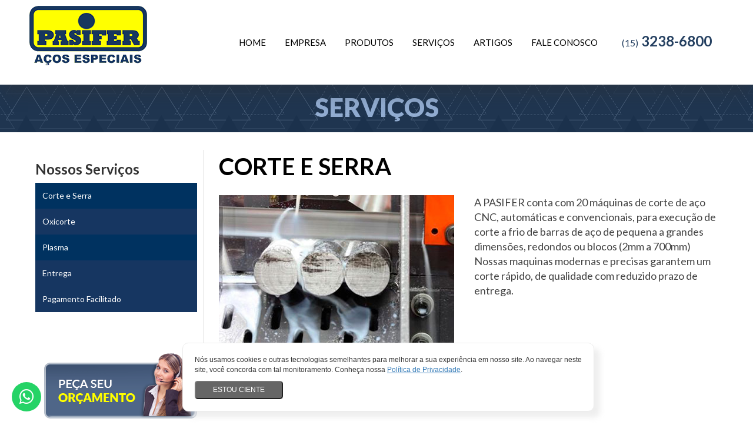

--- FILE ---
content_type: text/html
request_url: https://pasifer.com.br/servicos/corte-e-serra.php
body_size: 38573
content:
<!DOCTYPE html>
<html>

<head>
  <meta charset="utf-8">
  <meta http-equiv="X-UA-Compatible" content="IE=edge">
  <meta name="viewport" content="width=device-width, initial-scale=1, maximum-scale=1" />
  <title>Serviços de Corte e Serra - Sorocaba / SP</title>
  <meta name="description"
    content="Pasifer Sorocaba Revenda de Ferro e Aço. Serviços de Corte e Serra. Corte de chapas redondas, anéis, quadradas e retangulares nas mais diversas espessuras. Entrega em todo Brasil.">

  

  <link rel="apple-touch-icon" sizes="57x57" href="img/favicon/apple-touch-icon-57x57.png">
  <link rel="apple-touch-icon" sizes="60x60" href="img/favicon/apple-touch-icon-60x60.png">
  <link rel="apple-touch-icon" sizes="72x72" href="img/favicon/apple-touch-icon-72x72.png">
  <link rel="apple-touch-icon" sizes="76x76" href="img/favicon/apple-touch-icon-76x76.png">
  <link rel="apple-touch-icon" sizes="114x114" href="img/favicon/apple-touch-icon-114x114.png">
  <link rel="apple-touch-icon" sizes="120x120" href="img/favicon/apple-touch-icon-120x120.png">
  <link rel="apple-touch-icon" sizes="144x144" href="img/favicon/apple-touch-icon-144x144.png">
  <link rel="apple-touch-icon" sizes="152x152" href="img/favicon/apple-touch-icon-152x152.png">
  <link rel="apple-touch-icon" sizes="180x180" href="img/favicon/apple-touch-icon-180x180.png">
  <link rel="icon" type="image/png" href="img/favicon/favicon-32x32.png" sizes="32x32">
  <link rel="icon" type="image/png" href="img/favicon/favicon-194x194.png" sizes="194x194">
  <link rel="icon" type="image/png" href="img/favicon/favicon-96x96.png" sizes="96x96">
  <link rel="icon" type="image/png" href="img/favicon/android-chrome-192x192.png" sizes="192x192">
  <link rel="icon" type="image/png" href="img/favicon/favicon-16x16.png" sizes="16x16">
  <link rel="manifest" href="img/favicon/manifest.json">
  <link rel="mask-icon" href="img/favicon/safari-pinned-tab.svg" color="#ffff00">
  <link rel="shortcut icon" href="img/favicon/favicon.ico">
  <meta name="msapplication-TileColor" content="#da532c">
  <meta name="msapplication-TileImage" content="img/favicon/mstile-144x144.png">
  <meta name="msapplication-config" content="img/favicon/browserconfig.xml">
  <meta name="theme-color" content="#254061">

  
<link rel="stylesheet" href="../css/bootstrap.min.css">
<link rel="stylesheet" href="../css/style.css">
<link rel="stylesheet" href="../css/slider-pro.css">
<script src="https://kit.fontawesome.com/6cb7c81b3e.js"></script>

<link rel="stylesheet" href="../assets/owl.carousel.css" />
<!-- Global site tag (gtag.js) - Google Analytics -->
<script async src="https://www.googletagmanager.com/gtag/js?id=G-16395SZP5S"></script>
<script>
  window.dataLayer = window.dataLayer || [];
  function gtag(){dataLayer.push(arguments);}
  gtag('js', new Date());

  gtag('config', 'G-16395SZP5S');
</script>

<!-- Global site tag (gtag.js) - Google Ads: 744943501 -->
<script async src="https://www.googletagmanager.com/gtag/js?id=AW-744943501"></script>
<script>
  window.dataLayer = window.dataLayer || [];
  function gtag(){dataLayer.push(arguments);}
  gtag('js', new Date());

  gtag('config', 'AW-744943501');
</script>

<!-- Event snippet for Contato WhatsApp conversion page
In your html page, add the snippet and call gtag_report_conversion when someone clicks on the chosen link or button. -->
<script>
function gtag_report_conversion(url) {
  var callback = function () {
    if (typeof(url) != 'undefined') {
      window.location = url;
    }
  };
  gtag('event', 'conversion', {
      'send_to': 'AW-744943501/m_FUCIK4u50BEI3fm-MC',
      'event_callback': callback
  });
  return false;
}
</script>

<!-- GOOGLE TRANSLATE -->

<style>
  .navbar > .container {
    position: relative; 
    padding: 30px 20px 20px;
  }

  #google_translate_element {
    position: absolute;
    bottom: -10px;
    right: 20px;
    z-index: 10;
  }

  #google_translate_element a {
    text-decoration: none;
  }

  @media (min-width: 768px) {
    .navbar > .container {
      position: relative; 
      padding: 10px 0;
    }

    #google_translate_element {
      right: 0;
      bottom: 16px;
    }
  }
</style>

<script type="text/javascript">
  function googleTranslateElementInit() {
    new google.translate.TranslateElement(
      {
        pageLanguage: 'pt-br',
        multilanguagePage: true,
        includedLanguages: 'en,es',
        layout: google.translate.TranslateElement.InlineLayout.SIMPLE
      }, 
      'google_translate_element'
    );
  }
</script>

<script type="text/javascript" src="//translate.google.com/translate_a/element.js?cb=googleTranslateElementInit"></script>

<!-- /GOOGLE TRANSLATE -->


<style>
.LGPDModal{z-index:99999;width:100vw;height:100vh;padding:15px 0;background-color:#0008;font-family:'Arial';display:none;position:fixed}.LGPDBody{padding:20px;background-color:#FFF;color:#000;border-radius:15px;overflow:auto;height:60vh;width:90%;margin:auto}.LGPDFooter{width:90%;margin:auto;text-align:center;padding:10px 0}.LGPDFooter button{background-color:darkred;color:#FFF;font-weight:700;font-size:1rem;border:none;padding:10px;text-transform:uppercase;cursor:pointer}.popupLGPD{position:fixed;font-size:12px;z-index:9999;left:0;bottom:0;max-width:700px;left:calc(50% - 350px);background-color:#FFF;border-radius:10px;padding:20px;margin:20px;-webkit-box-shadow:10px 10px 10px 0 rgba(227,227,227,.61);-moz-box-shadow:10px 10px 10px 0 rgba(227,227,227,.61);box-shadow:10px 10px 10px 0 rgba(227,227,227,.61);border:1px solid #ececec;font-family:'Arial'}.popupLGPD a{text-decoration:underline!important}.popupLGPD button{display:block;width:150px;text-align:center;background-color:#666;color:#FFF;padding:5px;margin-top:10px;border-radius:5px;text-transform:uppercase}
@media(max-width: 991px) {
    .popupLGPD { width: 90%; left: 0}
}
</style>

<script>

function LGPDExibeModal() {
        document.getElementById('LGPDModal').style.display = "block";
    }

    function LGPDEscondeModal() {
        document.getElementById('LGPDModal').style.display = "none";
    }

    function LGPDsetCookie(name, value, duration) {
        var duration = duration + " GMT";
        var cookie = name + "=" + escape(value) + "; duration=" + duration;
        document.cookie = cookie;
    }

    function LGPDgetCookie(name) {
        var cookies = document.cookie;
        var prefix = name + "=";
        var begin = cookies.indexOf("; " + prefix);
    
        if (begin == -1) {
    
            begin = cookies.indexOf(prefix);
            
            if (begin != 0) {
                return null;
            }
    
        } else {
            begin += 2;
        }
    
        var end = cookies.indexOf(";", begin);
        
        if (end == -1) {
            end = cookies.length;                        
        }
    
        return unescape(cookies.substring(begin + prefix.length, end));
    }

    function LGPDdeleteCookie(name) {
       if (getCookie(name)) {
              document.cookie = name + "=" + "; expires=Thu, 01-Jan-70 00:00:01 GMT";
       }
    }

    function LGPDAceitaTermos() {
        LGPDsetCookie('PASIFERCOMER', 'PASIFERCOMER', 'Fri, 24-Apr-26 00:00:01');
        document.getElementById('popupLGPD').style.display = "none";
    }

    function LGPDExibePopUp() {
        document.write('<div class="popupLGPD" id="popupLGPD">Nós usamos cookies e outras tecnologias semelhantes para melhorar a sua experiência em nosso site. Ao navegar neste site, você concorda com tal monitoramento. Conheça nossa <a href="javascript:void(0)" onclick="LGPDExibeModal()">Política de Privacidade</a>.<br><button onclick="LGPDAceitaTermos()">Estou ciente</button></div>');
    }

</script>
<div class="LGPDModal" id="LGPDModal"><div class="LGPDBody">
<h1>POLÍTICA DE PRIVACIDADE</h1>

<p>Este site é mantido e operado por <b>PASIFER COMERCIO DE FERRO E AÇO LTDA-EPP</b>
</p>

<p>Nós coletamos e utilizamos alguns dados pessoais que pertencem àqueles que utilizam nosso site. Ao fazê-lo, agimos na qualidade de controlador desses dados e estamos sujeitos às disposições da Lei Federal n. 13.709/2018 (Lei Geral de Proteção de Dados Pessoais - LGPD).</p>

<p>Nós cuidamos da proteção de seus dados pessoais e, por isso, disponibilizamos esta política de privacidade, que contém informações importantes sobre:<br>
- Quem deve utilizar nosso site	 <br>
- Quais dados coletamos e o que fazemos com eles;	 <br>
- Seus direitos em relação aos seus dados pessoais; e	 <br>
- Como entrar em contato conosco.</p>


<p><b>1. Dados que coletamos e motivos da coleta</b><br>
Nosso site coleta e utiliza alguns dados pessoais de nossos usuários, de acordo com o disposto nesta seção.<br>
<br>
<b><i>1.1. Dados pessoais fornecidos expressamente pelo usuário</i></b><br>
Nós coletamos os seguintes dados pessoais que nossos usuários nos fornecem expressamente ao utilizar nosso site:<br>
Nome<br>E-mail<br>Telefone<br>Empresa<br><br>
A coleta destes dados ocorre nos seguintes momentos:<br>
Solicitação de Contato<br>Solicitação de Orçamentos<br><br>
Os dados fornecidos por nossos usuários são coletados com as seguintes finalidades:<br>
Para retornar o contato ao usuário que solicitou, seja para orçamento, duvidas ou suporte<br>
<br>
<b><i>1.2. Dados pessoais obtidos de outras formas</i></b><br>
Nós coletamos os seguintes dados pessoais de nossos usuários:<br>
Dados de localização, navegador, dispositivo de acesso, sistema operacional, faixa etária, sexo, através do Google Analytics e Google Ads<br><br>
A coleta destes dados ocorre nos seguintes momentos:<br>
Ao acessar o site e navegar nas páginas<br><br>
Estes dados são coletados com as seguintes finalidades:<br>
Melhorar a experiência do usuário ao navegar em nosso site<br>
<br>
<b><i>1.3. Dados sensíveis</i></b><br>
Não serão coletados dados sensíveis de nossos usuários, assim entendidos aqueles definidos nos arts. 11 e seguintes da Lei de Proteção de Dados Pessoais. Assim, não haverá coleta de dados sobre origem racial ou étnica, convicção religiosa, opinião política, filiação a sindicato ou a organização de caráter religioso, filosófico ou político, dado referente à saúde ou à vida sexual, dado genético ou biométrico, quando vinculado a uma pessoa natural.<br>
<br>
<b><i>1.4. Cookies</i></b><br>
Cookies são pequenos arquivos de texto baixados automaticamente em seu dispositivo quando você acessa e navega por um site. Eles servem, basicamente, para seja possível identificar dispositivos, atividades e preferências de usuários.<br>
Os cookies não permitem que qualquer arquivo ou informação sejam extraídos do disco rígido do usuário, não sendo possível, ainda, que, por meio deles, se tenha acesso a informações pessoais que não tenham partido do usuário ou da forma como utiliza os recursos do site.<br>
<br>
<i>a. Cookies de terceiros</i><br>
Alguns de nossos parceiros podem configurar cookies nos dispositivos dos usuários que acessam nosso site.<br>
Estes cookies, em geral, visam possibilitar que nossos parceiros possam oferecer seu conteúdo e seus serviços ao usuário que acessa nosso site de forma personalizada, por meio da obtenção de dados de navegação extraídos a partir de sua interação com o site.<br>
O usuário poderá obter mais informações sobre os cookies de terceiro e sobre a forma como os dados obtidos a partir dele são tratados, além de ter acesso à descrição dos cookies utilizados e de suas características, acessando o seguinte link:<br>
https://developers.google.com/analytics/devguides/collection/analyticsjs/cookie-usage?hl=pt-br<br>
As entidades encarregadas da coleta dos cookies poderão ceder as informações obtidas a terceiros.<br>
<br>
<i>b. Gestão de cookies</i><br>
O usuário poderá se opor ao registro de cookies pelo site, bastando que desative esta opção no seu próprio navegador. Mais informações sobre como fazer isso em alguns dos principais navegadores utilizados hoje podem ser acessadas a partir dos seguintes links:<br>
Internet Explorer:<br>
<a href="https://support.microsoft.com/pt-br/help/17442/windows-internet-explorer-delete-manage-cookies" target="_blank">https://support.microsoft.com/pt-br/help/17442/windows-internet-explorer-delete-manage-cookies</a><br>
Safari:	 <br>
<a href="https://support.apple.com/pt-br/guide/safari/sfri11471/mac" target="_blank">https://support.apple.com/pt-br/guide/safari/sfri11471/mac</a><br>
Google Chrome:	 <br>
<a href="https://support.google.com/chrome/answer/95647?hl=pt-BR&hlrm=pt" target="_blank">https://support.google.com/chrome/answer/95647?hl=pt-BR&hlrm=pt</a><br>
Mozila Firefox:	 <br>
<a href="https://support.mozilla.org/pt-BR/kb/ative-e-desative-os-cookies-que-os-sites-usam" target="_blank">https://support.mozilla.org/pt-BR/kb/ative-e-desative-os-cookies-que-os-sites-usam</a><br>
Opera:	 <br>
<a href="https://www.opera.com/help/tutorials/security/privacy/" target="_blank">https://www.opera.com/help/tutorials/security/privacy/</a><br>
A desativação dos cookies, no entanto, pode afetar a disponibilidade de algumas ferramentas e funcionalidades do site, comprometendo seu correto e esperado funcionamento. Outra consequência possível é remoção das preferências do usuário que eventualmente tiverem sido salvas, prejudicando sua experiência.<br>
<br>
<b><i>1.5. Coleta de dados não previstos expressamente</i></b><br>
Eventualmente, outros tipos de dados não previstos expressamente nesta Política de Privacidade poderão ser coletados, desde que sejam fornecidos com o consentimento do usuário, ou, ainda, que a coleta seja permitida com fundamento em outra base legal prevista em lei.<br>
Em qualquer caso, a coleta de dados e as atividades de tratamento dela decorrentes serão informadas aos usuários do site.</p>

<p><b>2. Compartilhamento de dados pessoais com terceiros</b>
Nós não compartilhamos seus dados pessoais com terceiros. Apesar disso, é possível que o façamos para cumprir alguma determinação legal ou regulatória, ou, ainda, para cumprir alguma ordem expedida por autoridade pública.<br></p>

<p>
<b>3. Por quanto tempo seus dados pessoais serão armazenados</b><br>
Os dados pessoais coletados pelo site são armazenados e utilizados por período de tempo que corresponda ao necessário para atingir as finalidades elencadas neste documento e que considere os direitos de seus titulares, os direitos do controlador do site e as disposições legais ou regulatórias aplicáveis.<br>
Uma vez expirados os períodos de armazenamento dos dados pessoais, eles são removidos de nossas bases de dados ou anonimizados, salvo nos casos em que houver a possibilidade ou a necessidade de armazenamento em virtude de disposição legal ou regulatória.</p>

<p>
<b>4. Bases legais para o tratamento de dados pessoais</b><br>
Uma base legal para o tratamento de dados pessoais nada mais é que um fundamento jurídico, previsto em lei, que justifica o justifica. Assim, cada operação de tratamento de dados pessoais precisa ter uma base legal a ela correspondente.<br>
<br>
Nós tratamos os dados pessoais de nossos usuários nas seguintes hipóteses:<br>
- mediante o consentimento do titular dos dados pessoais<br>
- para o cumprimento de obrigação legal ou regulatória pelo controlador<br>
<br>
<b><i>4.1. Consentimento</i></b><br>
Determinadas operações de tratamento de dados pessoais realizadas em nosso site dependerão da prévia concordância do usuário, que deverá manifestá-la de forma livre, informada e inequívoca.<br>
O usuário poderá revogar seu consentimento a qualquer momento, sendo que, não havendo hipótese legal que permita ou que demande o armazenamento dos dados, os dados fornecidos mediante consentimento serão excluídos.<br>
Além disso, se desejar, o usuário poderá não concordar com alguma operação de tratamento de dados pessoais baseada no consentimento. Nestes casos, porém, é possível que não possa utilizar alguma funcionalidade do site que dependa daquela operação. As consequências da falta de consentimento para uma atividade específica são informadas previamente ao tratamento.<br>
<br>
<b><i>4.2. Cumprimento de obrigação legal ou regulatória pelo controlador</i></b><br>
Algumas operações de tratamento de dados pessoais, sobretudo o armazenamento de dados, serão realizadas para que possamos cumprir obrigações previstas em lei ou em outras disposições normativas aplicáveis às nossas atividades.<br>
</p>

<p>
<b>5. Direitos do usuário</b><br>
O usuário do site possui os seguintes direitos, conferidos pela Lei de Proteção de Dados Pessoais:<br>
- confirmação da existência de tratamento;	 <br>
- acesso aos dados;	 <br>
- correção de dados incompletos, inexatos ou desatualizados;	 <br>
- anonimização, bloqueio ou eliminação de dados desnecessários, excessivos ou tratados em desconformidade com o disposto na lei;	 <br>
- portabilidade dos dados a outro fornecedor de serviço ou produto, mediante requisição expressa, de acordo com a regulamentação da autoridade nacional, observados os segredos comercial e industrial;	 <br>
- eliminação dos dados pessoais tratados com o consentimento do titular, exceto nos casos previstos em lei;	 <br>
- informação das entidades públicas e privadas com as quais o controlador realizou uso compartilhado de dados;	 <br>
- informação sobre a possibilidade de não fornecer consentimento e sobre as consequências da negativa;	 <br>
- revogação do consentimento.<br>
É importante destacar que, nos termos da LGPD, não existe um direito de eliminação de dados tratados com fundamento em bases legais distintas do consentimento, a menos que os dados seja desnecessários, excessivos ou tratados em desconformidade com o previsto na lei.<br>
<br>
<b><i>5.1. Como o titular pode exercer seus direitos</i></b><br>
Para garantir que o usuário que pretende exercer seus direitos é, de fato, o titular dos dados pessoais objeto da requisição, poderemos solicitar documentos ou outras informações que possam auxiliar em sua correta identificaçãoo, a fim de resguardar nossos direitos e os direitos de terceiros. Isto somente será feito, porém, se for absolutamente necessário, e o requerente receberá todas as informações relacionadas.
</p>

<p>
<b>6. Medidas de segurança no tratamento de dados pessoais</b><br>
Empregamos medidas técnicas e organizativas aptas a proteger os dados pessoais de acessos não autorizados e de situações de destruição, perda, extravio ou alteração desses dados.<br>
As medidas que utilizamos levam em consideração a natureza dos dados, o contexto e a finalidade do tratamento, os riscos que uma eventual violação geraria para os direitos e liberdades do usuário, e os padrões atualmente empregados no mercado por empresas semelhantes à nossa.<br>
Entre as medidas de segurança adotadas por nós, destacamos as seguintes:<br>
Armazenamento em servidores e computadores criptografados<br>
Ainda que adote tudo o que está ao seu alcance para evitar incidentes de segurança, é possível que ocorra algum problema motivado exclusivamente por um terceiro - como em caso de ataques de hackers ou crackers ou, ainda, em caso de culpa exclusiva do usuário, que ocorre, por exemplo, quando ele mesmo transfere seus dados a terceiro. Assim, embora sejamos, em geral, responsáveis pelos dados pessoais que tratamos, nos eximimos de responsabilidade caso ocorra uma situação excepcional como essas, sobre as quais não temos nenhum tipo de controle.<br>
De qualquer forma, caso ocorra qualquer tipo de incidente de segurança que possa gerar risco ou dano relevante para qualquer de nossos usuários, comunicaremos os afetados e a Autoridade Nacional de Proteção de Dados acerca do ocorrido, em conformidade com o disposto na Lei Geral de Proteção de Dados.<br>
</p>

<p>
<b>7. Reclamação a uma autoridade de controle</b><br>
Sem prejuízo de qualquer outra via de recurso administrativo ou judicial, os titulares de dados pessoais que se sentirem, de qualquer forma, lesados, podem apresentar reclamação à Autoridade Nacional de Proteção de Dados.
</p>

<p>
<b>8. Alterações nesta política</b><br>
A presente versão desta Política de Privacidade foi atualizada pela última vez em: 02/12/2020.<br>
Nos reservamos o direito de modificar, a qualquer momento, as presentes normas, especialmente para adaptá-las às eventuais alterações feitas em nosso site, seja pela disponibilização de novas funcionalidades, seja pela supressão ou modificação daquelas já existentes.<br>
Sempre que houver uma modifição, nossos usuários serão notificados acerca da mudança.<br>
</p>
<p>
<b>9. Como entrar em contato conosco</b><br>
Para esclarecer quaisquer dúvidas sobre esta Política de Privacidade ou sobre os dados pessoais que tratamos, entre em contato com nosso Encarregado de Proteção de Dados Pessoais, por algum dos canais mencionados abaixo:<br>
E-mail: siberia@pasifer.com.br <br>
Telefone: (15) 3418-0004<br>
Endereço postal: Av. Victor Andrew, 1250 – Zona Industrial – Sorocaba / SP<br>
</p>
</div><div class="LGPDFooter"><button onClick="LGPDEscondeModal()">Fechar</button></div></div>
<script>if(!LGPDgetCookie('PASIFERCOMER')) {LGPDExibePopUp();}</script>
</head>

<body>
  <nav class="navbar navbar-default navbar-shadow">
    <div class="container">
      <div id="google_translate_element"></div>

      <!-- Brand and toggle get grouped for better mobile display -->
      <div class="navbar-header">
        <button type="button" class="navbar-toggle collapsed" data-toggle="collapse"
          data-target="#bs-example-navbar-collapse-1" aria-expanded="false">
          <span class="sr-only">Toggle navigation</span>
          <span class="icon-bar"></span>
          <span class="icon-bar"></span>
          <span class="icon-bar"></span>
        </button>

        <a href="../" class="navbar-brand" style="margin-top: initial; padding: initial">
          <img src="../img/logo-interna.png" alt="" style="margin-top: initial">
        </a>
      </div>

      <!-- Collect the nav links, forms, and other content for toggling -->
      <div class="collapse navbar-collapse" id="bs-example-navbar-collapse-1">
        <ul class="nav navbar-nav navbar-right">
          <li><a href="../">Home</a></li>
          <li><a href="../empresa/">Empresa</a></li>
          <li><a href="../produtos/">Produtos</a></li>
          <li><a href="../servicos/">Serviços</a></li>
          <li><a href="../noticias/">Artigos</a></li>
          <li><a href="../contato/">Fale Conosco</a></li>
          <li class="phone">
            <a href="tel:1532386800"><small>(15)</small> 3238-6800</a>
          </li>
        </ul>
      </div><!-- /.navbar-collapse -->
    </div><!-- /.container-fluid -->
  </nav>

  
  <style>
  .novo-end img {
    bottom: 0;
    left: 0;
    position: fixed;
    z-index: 7000;
  }
  </style>
  <div class="bg-lightblue">
    <div class="container">
      <p class="section-name">
        Serviços
      </p>
    </div>
  </div>

  <section id="productDetails">
    <div class="separator"></div>
    <div class="container">
      <div class="row">
        <div class="col-xs-60 col-sm-15">
  <div>
    <div class="menu-produtos" style="margin-bottom:20px; overflow: auto;">
      <div>
        <h3><strong>Nossos Serviços</strong></h3>
      </div>
      <div style="margin-bottom:20px; overflow: auto;">
        <a href="../servicos/corte-e-serra.php" class="cor-produtos">
          <li style="list-style:none; ">Corte e Serra </li>
        </a>
        <a href="../servicos/oxicorte.php" class="cor-produtos1">
          <li style="list-style:none; ">Oxicorte</li>
        </a>
        <a href="../servicos/plasma.php" class="cor-produtos">
          <li style="list-style:none; ">Plasma</li>
        </a>
        <a href="../servicos/entrega.php" class="cor-produtos1">
          <li style="list-style:none; ">Entrega</li>
        </a>
        <a href="../servicos/pagamento-facilitado.php" class="cor-produtos1">
          <li style="list-style:none; ">Pagamento Facilitado</li>
        </a>
      </div>
      <div class="separator"></div>
    </div>

    <div class="footer" style="background:#fff; margin-bottom: 10px; overflow: auto;">
      <a href="../contato/"><img src="../img/orcamento.png" style="max-width: 100%; float: right;"></a>
    </div>

    <div class="clearfix"></div>
    <div class="separator"></div>
  </div>
</div>        <div class="col-xs-60 col-sm-45 leftBorder">
          <div class="title" style="margin-bottom: 20px;">
            Corte e Serra
          </div>
          <div class="row">
            <div class="col-md-30 col-xs-60" style="">
              <img src="../img/corte-e-serra-pag.jpg" alt="" title="" class="img-fluid">
            </div>
            <div class="col-xs-60 col-md-30">
              <p>A PASIFER conta com 20 máquinas de corte de aço CNC, automáticas e
                convencionais, para execução de corte a frio de barras de aço de pequena a
                grandes dimensões, redondos ou blocos (2mm a 700mm) Nossas maquinas
                modernas e precisas garantem um corte rápido, de qualidade com reduzido
                prazo de entrega.</p>
            </div>
          </div>
          <div class="separator"></div>
        </div>
      </div>
    </div>
  </section>

  <div class="bg-darkblue">
  <div class="container contactbar">
    <div class="col-xs-60 col-sm-30 col-md-15 darker">
      <div>
        <p class="phone text-center"><small>(15)</small> 3238-6800</p>
      </div>
    </div>
    <div class="col-xs-60 col-sm-30 col-md-18 lighter2">
      <div>
        <a href="mailto:vendas@pasifer.com.br">
          <p class="phone text-center text-white">vendas@pasifer.com.br</p>
        </a>
      </div>
    </div>
    <div class="col-xs-60 col-sm-30 col-md-10 lighter1">
      <div>
        <div class="col-xs-15 text-center">
          <a href="https://www.youtube.com/channel/UCWpMo02TvsNna-swxnU_Ydg?view_as=subscriber" target="_blank"><img
              src="../img/you.png" width="30" /></a>
        </div>
        <div class="col-xs-15 text-center">
          <a href="https://www.linkedin.com/in/pasifer-a%C3%A7os-especiais-87870436/" target="_blank"><img
              src="../img/lin.png" width="30" /></a>
        </div>
        <div class="col-xs-15 text-center">
          <a href="https://www.facebook.com/pasiferferroaco1/?ref=bookmarks" target="_blank"><img
              src="../img/fb.png" width="30" /></a>
        </div>
        <div class="col-xs-15 text-center">
          <a href="https://www.instagram.com/pasifer.vendas/?hl=pt-br" target="_blank"><img
              src="../img/in.png" width="30" /></a>
        </div>
      </div>
    </div>
    <div class="col-xs-60 col-sm-30 col-md-15 lighter">
      <div>
      <a onclick="gtag_report_conversion()" href="https://api.whatsapp.com/send?phone=5515991142981" target="_blank"><p class="phone text-center"><img src="../img/whats.png" width="30" style="margin-right: 10px;" />
          <small> (15)</small> 9 9114-2981</p></a>
      </div>
    </div>
  </div>
</div>
<div class="footer">
  <div class="container">
    <div class="separator"></div>

    <p class="address">
      <img src="../img/loc.png" width="50" />
      Av. Victor Andrew, 1250 – Zona Industrial – Sorocaba - São Paulo - Brasil
    </p>
    <!-- <p class="address">
      <img src="../img/loc.png" width="50" />
      Rua Mario Telles, 97 – Nova América – Piracicaba – SP - Brasil
    </p> -->
  </div>

  <div class="separator"></div>
  <div class="copy">
    <div class="container">
      <div class="row text-center-xs">
        <div class="col-xs-60 col-sm-15">
          <div><a href="../produtos/aco-carbono-sae1020-sae1045-astm-a36.php">Aço 1020</a></div>
          <div><a href="../produtos/aco-carbono-sae1020-sae1045-astm-a36.php">Aço 1045</a></div>
          <div><a href="../produtos/aco-carbono-sae1020-sae1045-astm-a36.php">Aço A36</a></div>
          <div><a href="../produtos/aco-carbono-sae1020-sae1045-astm-a36.php">Aço Laminado</a></div>
          <div><a href="../produtos/aco-carbono-sae1020-sae1045-astm-a36.php">Aço Trefilado</a></div>
          <div><a href="../produtos/aco-carbono-sae1020-sae1045-astm-a36.php">Aço Descascado e Polido</a>
          </div>
          <div><a href="../produtos/aco-carbono-sae1020-sae1045-astm-a36.php">Aço Retificado</a></div>
          <div><a href="../produtos/aco-carbono-sae1020-sae1045-astm-a36.php">Aço Sextavado</a></div>
          <div><a href="../produtos/aco-carbono-sae1020-sae1045-astm-a36.php">Barra Chata</a></div>
          <div><a href="../produtos/aco-carbono-sae1020-sae1045-astm-a36.php">Cantoneira</a></div>
          <div><a href="../produtos/aco-liga-sae4140-sae4340-sae8620.php">Aço 4140</a></div>
          <div><a href="../produtos/aco-liga-sae4140-sae4340-sae8620.php">Aço 4340</a></div>
          <div><a href="../produtos/aco-liga-sae4140-sae4340-sae8620.php">Aço 8620</a></div>
          <div><a href="../produtos/aco-liga-sae4140-sae4340-sae8620.php">Aço 8640</a></div>
          <div><a href="../produtos/aco-liga-sae4140-sae4340-sae8620.php">Aço SAE 52100</a></div>
          <div><a href="../produtos/aco-liga-sae4140-sae4340-sae8620.php">Aço Ligado</a></div>
          <div><a href="../produtos/aco-ferramenta-sae-aisi-o1-h13-d6.php">Aço SAE/AISI O1 (VND)</a></div>
          <div><a href="../produtos/aco-ferramenta-sae-aisi-o1-h13-d6.php">Aço H13</a></div>
          <div><a href="../produtos/aco-ferramenta-sae-aisi-o1-h13-d6.php">Aço D6 (VC 131)</a></div>
          <div><a href="../produtos/aco-ferramenta-sae-aisi-o1-h13-d6.php">Aço D2</a></div>
          <div><a href="../produtos/aco-ferramenta-sae-aisi-o1-h13-d6.php">Aço P20</a></div>

        </div>
        <div class="col-xs-60 col-sm-15">




          <div><a href="../produtos/aco-inoxidavel-aisi-304-e-420.php">Aço Inox</a></div>
          <div><a href="../produtos/aco-inoxidavel-aisi-304-e-420.php">Aço Inox 304</a></div>
          <div><a href="../produtos/aco-inoxidavel-aisi-304-e-420.php">Aço AISI 304</a></div>
          <div><a href="../produtos/aco-inoxidavel-aisi-304-e-420.php">Aço Inox 316</a></div>
          <div><a href="../produtos/aco-inoxidavel-aisi-304-e-420.php">Aço AISI 420</a></div>
          <div><a
              href="../produtos/ferro-fundido-cinzento-abnt-fc200-din-gg20-nodular-fe45012-ggg40.php">Ferro
              Fundido Cinzento</a></div>
          <div><a
              href="../produtos/ferro-fundido-cinzento-abnt-fc200-din-gg20-nodular-fe45012-ggg40.php">Ferro
              Fundido GG20</a></div>
          <div><a
              href="../produtos/ferro-fundido-cinzento-abnt-fc200-din-gg20-nodular-fe45012-ggg40.php">Ferro
              Fundido GGG40</a></div>
          <div><a
              href="../produtos/ferro-fundido-cinzento-abnt-fc200-din-gg20-nodular-fe45012-ggg40.php">Barra de
              Ferro Fundido</a></div>
          <div><a
              href="../produtos/ferro-fundido-cinzento-abnt-fc200-din-gg20-nodular-fe45012-ggg40.php">Ferro
              Fundido Nodular</a></div>
          <div><a
              href="../produtos/ferro-fundido-cinzento-abnt-fc200-din-gg20-nodular-fe45012-ggg40.php">Tarugo
              de Ferro Fundido</a></div>
          <div><a href="../produtos/aluminio-6351-t6.php">Alumínio 6351 T6</a></div>
          <div><a href="../produtos/bronze-tm23-tm620.php">Bronze TM 23</a></div>
          <div><a href="../produtos/bronze-tm23-tm620.php">Bronze TM 620</a></div>
          <div><a href="../produtos/bronze-tm23-tm620.php">Bucha Bronze</a></div>
          <div><a href="../produtos/latao-cla360.php">Latão CLA 360</a></div>
          <div><a href="../produtos/blocos-aco-astm-a36-sae1020-sae1045-sae4140-sae4340-sae8620.php">Bloco de
              Aço A36</a></div>
        </div>

        <div class="col-xs-60 col-sm-15">
          <div><a href="../produtos/blocos-aco-astm-a36-sae1020-sae1045-sae4140-sae4340-sae8620.php">Bloco de
              Aço 1020</a></div>

          <div><a href="../produtos/blocos-aco-astm-a36-sae1020-sae1045-sae4140-sae4340-sae8620.php">Bloco de
              Aço 1045</a></div>
          <div><a href="../produtos/blocos-aco-astm-a36-sae1020-sae1045-sae4140-sae4340-sae8620.php">Bloco de
              Aço 4140</a></div>
          <div><a href="../produtos/blocos-aco-astm-a36-sae1020-sae1045-sae4140-sae4340-sae8620.php">Bloco de
              Aço 4340</a></div>
          <div><a href="../produtos/blocos-aco-astm-a36-sae1020-sae1045-sae4140-sae4340-sae8620.php">Bloco de
              Aço 8620</a></div>
          <div><a href="../produtos/blocos-aco-astm-a36-sae1020-sae1045-sae4140-sae4340-sae8620.php">Bloco de
              Aço 8640</a></div>
          <div><a href="../produtos/chapas-sae1020-sae1045-astm-a36.php">Chapas de Aço A36</a></div>
          <div><a href="../produtos/chapas-sae1020-sae1045-astm-a36.php">Chapas de Aço 1020</a></div>
          <div><a href="../produtos/chapas-sae1020-sae1045-astm-a36.php">Chapas de Aço 1045</a></div>
          <div><a href="../produtos/chaveta-sae1045.php">Chaveta de Aço 1045</a></div>
          <div><a href="../empresa/"
              title="Barras de Aço 1020, 1045, 4140, 4320, 8620. Chapas, redondo, quadrado, sextavado, blocos">Barras de
              Aço Sorocaba</a></div>
          <div><a href="../empresa/"
              title="Revenda de Aço em barras, laminado, trefilado, retificado, mecânico, descascado e polido.">Comércio
              de Aço em Sorocaba</a></div>
          <div><a href="../produtos/aco-prata-carbono.php">Aço Prata</a></div>
          <div><a href="../produtos/aco-prata-carbono.php">APC</a></div>
          <div><a href="../produtos/aco-prata-carbono.php">APW</a></div>
          <div><a href="../produtos/aco-prata-carbono.php">Aço Prata Tungstênio</a></div>
          <div><a href="../produtos/aco-ferramenta-sae-aisi-o1-h13-d6.php">Aço Ferramenta</a></div>
        </div>
        <div class="col-xs-60 col-sm-15">




          <div><a href="../produtos/haste-cromada-sae1045-descascado-polido-camada-cromo-duro.php">Haste
              Cromada SAE 1045</a></div>
          <div><a href="../produtos/nylon-6-0-poliamida-6-0-p-a-6-0.php">Poliamida PA 6.0</a></div>
          <div><a href="../produtos/poliacetal-pom.php">Poliacetal POM</a></div>
          <div><a href="../produtos/nylon-6-6-poliamida-6-6p-a-6-6.php">Nylon PA 6.6</a></div>
          <div><a href="../produtos/polietileno-de-alta-densidade-pead.php">Polietileno de Alta
              Densidade</a></div>
          <div><a href="../produtos/UHMW.php">Polietileno UHMW</a></div>
          <div><a href="../produtos/polipropileno-p-p.php">Polipropileno PP</a></div>
          <div><a href="../produtos/teflon-ptfe.php">Politetrafluoretileno PTFE Teflon</a></div>
          <div><a href="../produtos/pu-poliuretano.php">Poliuretano PU Plastiprene</a></div>
          <div><a href="../empresa/">Revenda de Ferro Fundido</a></div>
          <div><a href="../empresa/">Comércio de Ferro Fundido</a></div>
          <div><a href="../servicos/oxicorte.php">Oxicorte</a></div>
          <div><a href="../servicos/corte-e-serra.php">Corte Serra</a></div>
          <div><a href="../servicos/plasma.php">Plasma</a></div>
        </div>
      </div>
    </div>
  </div>
  <div class="separator"></div>
  <div class="container">
    <div class="row">
      <div class="col-xs-60 col-sm-30 col-md-17 col-md-offset-14">
        <div class="copyright text-center">
          Todos os direitos reservados a Pasifer © 2016
        </div>
      </div>
      <div class="col-xs-60 col-sm-30 col-md-15">
        <div class="copyright text-center">
          <a href="http://www.qubedesign.com.br/">Desenvolvimento de Sites</a>
          <a href="http://www.qubedesign.com.br/"><strong>Qube Design</strong></a>
        </div>
      </div>
    </div>
  </div>
  <div class="separator"></div>

</div>

<link rel="stylesheet" href="../css/addon__whatsapp.css?c=804744372">
<div id="whatsapp-btn">
  <a onclick="gtag_report_conversion()" target="_blank" href="https://api.whatsapp.com/send?phone=5515991142981" id="wpp-link-btn"><button><i
        class="fab fa-whatsapp"></i></button></a>
</div>

<script>
jQuery("#whatsapp-btn").mouseenter(function() {
  jQuery('.box-option').fadeIn(100);
}).mouseleave(function() {
  jQuery('.box-option').fadeOut(100);
});
</script><script src="https://ajax.googleapis.com/ajax/libs/jquery/1.11.3/jquery.min.js"></script>
<script src="../js/bootstrap.min.js"></script>
<script src="../js/owl.carousel.js"></script>
<script type="text/javascript" src="../js/functions.js"></script>





<!--Start of Tawk.to Script-->
<script type="text/javascript">
var Tawk_API = Tawk_API || {},
  Tawk_LoadStart = new Date();
(function() {
  var s1 = document.createElement("script"),
    s0 = document.getElementsByTagName("script")[0];
  s1.async = true;
  s1.src = 'https://embed.tawk.to/5aa7e04ed7591465c70885b4/default';
  s1.charset = 'UTF-8';
  s1.setAttribute('crossorigin', '*');
  s0.parentNode.insertBefore(s1, s0);
})();
</script>
<!--End of Tawk.to Script-->
</body>

</html>

--- FILE ---
content_type: text/css
request_url: https://pasifer.com.br/css/style.css
body_size: 20500
content:
@import url(https://fonts.googleapis.com/css?family=Lato:400,300,300italic,400italic,700,700italic,900,900italic);

input[type="submit"] {
    cursor: pointer;

    height: 55px;
    width: 105px;
    background: #ff0;
    font-weight: 900;
    text-transform: uppercase;
    font-size: 19px;
    float: right;
}

.cor-produtos {
    width: 100%;
    float: left;
    padding: 12px;
    background: #003260;
    color: #fff;
    text-align: left;
}

.cor-produtos1 {
    width: 100%;
    float: left;
    padding: 12px;
    background: #163661;
    color: #fff;
    text-align: left;
}

.cor-produtos2 {
    width: 100%;
    float: left;
    padding: 12px;
    background: #f6f66a;
    color: #666;
    text-align: left;
}

.cor-produtos3 {
    width: 100%;
    float: left;
    padding: 12px;
    background: #ffff00;
    color: #666;
    text-align: left;
}

hr {
    margin-top: 15px !important;
}

#homeSlider .carousel-indicators {
    margin-top: 122px;
}

/* Alterações Willian */
.servicos {
    height: 0px !important;
    padding: 50px 0;
}

.servicos h3 {
    color: #123361;
    background-color: #fffc08;
    padding: 10px;
    text-align: center;
    font-size: 20px;
}

.servicos h2 {
    font-size: 60px;
    color: #2B2B7F;
    font-weight: bold;
    text-transform: uppercase;
    text-align: center;
    margin-bottom: 20px;
}

.servicos .icon {
    margin-top: 20px;
}

.produtos h3 {
    border-radius: 10px;
    color: #2b2b7f;
    font-weight: 700;
    border: 2px #d5e1f3 solid;
    padding: 12px;
    background: #B0CEE9;
    margin-top: 7px;
    text-align: center;
    height: 80px;
}

.box-selecionar-1 p {
    background-color: #4e4e6870;
    color: #fff;
    padding: 15px;
}


.box-plasma {
    background-image: url("../img/corte-e-plasma.jpg");
    background-size: cover;
    background-repeat: no-repeat;
}

.box-oxicorte {
    background-image: url("../img/servicos-de-oxicorte-sorocaba.png");
    background-size: cover;
    background-repeat: no-repeat;
}

.box-laser {
    background-image: url("../img/laser.jpg");
    background-size: cover;
    background-repeat: no-repeat;
}

.box-corte {
    background-image: url("../img/newton.jpg");
    background-size: cover;
    background-repeat: no-repeat;
}

.btn-ver-servicos:hover {
    color: #ff0;
}

.btn-ver-servicos {
    background-color: #2c2a7f;
    color: #fff;
    border-radius: 0;
}

.ver-produto h2 {
    text-transform: uppercase;
}

/* Alterações Willian */

.slide1 {
    background-image: url('../img/banner1.jpg');
}

.slide2 {
    background-image: url('../img/banner2.jpg');
}

.slide3 {
    background-image: url('../img/banner3.jpg');
}

.slide4 {
    background-image: url('../img/banner4.jpg');
}

.slide5 {
    background: url('../img/banner5.jpg') top right no-repeat;
}

.slide6 {
    background: url('../img/banner5.jpg') top right no-repeat;
}

.carousel-inner {
    height: 1000px;
}

.carousel-inner {
    height: 100vh;
}

.carousel-inner>.item {
    height: 100%;
    background-size: cover;
    /* background-position: center; */
}

/* .carousel-inner>.item>img {
    height: 100%;
    width: auto;
    max-width: auto;
} */

.carousel-caption {
    background: rgba(0, 0, 0, 0.8);
    width: 100%;
    padding: 25px 0;
    left: 0;
    right: 0;
    bottom: 0;
}

.carousel-inner>.item.active {
    max-height: 100%;
}

.overlay {
    /*background: rgba(0,0,0,.5);*/
    z-index: 1000;
    width: 100%;
    height: 480px;
    top: -485px;
    margin-bottom: -435px;
    position: relative;
}

.menu-produtos>a:hover {
    color: #fff;
    text-decoration: none;
    background-color: #A0B6E7;
}

.inline {
    display: inline;
}

.form-control {
    font-size: 20px;
}

.btn-sm,
.btn-group-sm>.btn {

    font-size: 16px;
}

body {
    overflow-x: hidden;
    font-family: 'Lato', sans-serif;
}

.navbar-brand {
    width: 104%;
}

.separator {
    height: 30px;
}

.container-fluid,
.container {
    padding: 0;
}

.icon-prev,
.icon-next {
    font-size: 135px !important;
    margin-top: -67px !important;
}

.carousel-indicators li {
    border-radius: 5px;
    color: #888;
    padding: 4px 9px;
    text-indent: initial;
    width: auto;
    height: auto;
    background: #fff;
    font-family: 'Lato', sans-serif;
    font-weight: 900;
    font-size: 12px;
}

.carousel-indicators li.active {
    border-radius: 5px;
    color: #000;
    text-indent: initial;
    width: auto;
    height: auto;
}

.caption1 {
    color: #ffff00;
    font-size: 48px;
    text-transform: uppercase
}

.caption1>span {
    color: #FFF;
    font-size: 60px;
    padding: 0 20px;
    font-family: 'Lato', sans-serif;
}

.caption2 {
    color: #ffff00;
    font-size: 48px;
    text-transform: uppercase;
}

.caption2>span>strong {
    font-size: 60px;
}

.caption2>span {
    color: #FFF;
    font-size: 48px;
    padding: 0 20px;
    font-family: 'Lato', sans-serif;
    font-weight: 300;
}

.caption3 {
    text-align: left;
    font-family: 'Lato', sans-serif;
    font-size: 18px;
    text-transform: uppercase;
    line-height: 35px;
}

.caption3>span {
    color: #ff0;
    font-size: 60px;
    font-weight: 900;
    position: relative;
    top: 10px;
    margin-right: 15px;
}

.caption3>strong {
    font-size: 60px;
    color: #ffff00;
    font-weight: 900;
}

.navbar {
    min-height: 122px;
    background: #ffffd1;
    color: #fff;
    position: relative;
    z-index: 5000;
    width: 100%;
    border: none;
    border-radius: 0;
    margin-bottom: 0;
}

.navbar-solid {
    position: static;
    background: #123361 none repeat scroll 0% 0%;
    margin-bottom: 0px;
    padding: 11px;
}

.navbar-nav li a {
    padding: 52px 16px;
    color: #000 !important;
    font-weight: 500;
    text-transform: uppercase;
    font-size: 15px;
}

.navbar-default {
    background-color: #FFF;
    /* position: absolute;
    top: 0px; */
}

.navbar-nav li.active a {
    background: transparent !important;
    color: #fff !important;
    font-weight: 900 !important;
}

.navbar-brand>img {
    margin-top: -23px;
}

.navbar-collapse>.navbar-nav>li.phone>a {
    color: #254061 !important;
    font-size: 24px;
    font-weight: 700;
    padding: 5px 10px;
    line-height: 110px;
}

@media (max-width: 520px) {
    .navbar-collapse>.navbar-nav>li.phone>a {
        line-height: 100% !important;
    }
}

.navbar-collapse>.navbar-nav>li.phone>a>small {
    font-size: 16px;
    font-weight: 400;
}

.navbar-collapse>.navbar-nav>li.phone>a.phone-xs {
    font-size: 16px;
    padding: 0 13px;
    position: relative;
    top: -25px;
}

.navbar-collapse>.navbar-nav>li.phone>a.phone-xs>small {
    font-size: 12px;
}

section {
    min-height: 100%;
    display: table;
    width: 100%;
    overflow: hidden;
    background-size: cover;
    background-position: center;
}

.section-content {
    display: table-cell;
    width: 100%;
    vertical-align: middle;
    padding: 20px 0;
}

.section-name {
    color: #ADC9F0;
    font-size: 44px;
    padding: 7px 0px 2px;
    text-align: center;
    text-transform: uppercase;
    font-weight: 900;
    opacity: 0.8;
}

.section1 {
    background-image: url('../img/section1.jpg');
}

.navbar-shadow {
    -webkit-box-shadow: 0px 11px 30px 0px rgba(50, 50, 50, 0.45);
    -moz-box-shadow: 0px 11px 30px 0px rgba(50, 50, 50, 0.45);
    box-shadow: 0px 11px 30px 0px rgba(50, 50, 50, 0.45);
}

#contact-form {
    height: auto !important;
    padding: 40px 0;
}

.h3 {
    color: #fff;
    font-size: 48px;
    padding: 0 80px;
    font-weight: 400;
    margin-bottom: 100px;
}

.h3 span {
    color: #ff0;
    font-weight: 900;
}

h1.big {
    font-size: 42px;
    text-transform: uppercase;
    font-weight: 900;
    padding: 22px 75px 32px 80px;
}

.metal-bg {
    background-image: url('../img/metal.jpg');
    background-size: cover;
    background-repeat: no-repeat;
    background-position: center 0;
}

.h2 {
    background: #2b2b7f;
    border-radius: 8px;
    padding: 10px 35px;
    color: #fff;
    text-transform: uppercase;
    font-size: 60px;
    text-align: center;
    letter-spacing: 2px;
    font-weight: 700;
}

.h2 span {
    color: #ff0;
}

.products>div {
    margin-bottom: 10px;
    min-height: 270px;
}

.product-box {
    border-radius: 10px;
    border: 7px solid rgb(255, 255, 255);
}

.productBox {
    border-radius: 10px;
    border: 7px solid rgb(255, 255, 255);
    box-shadow: 0px 6px 4px -1px rgb(136, 136, 136);
    margin-right: 15px;
}

.product-box img {
    background-color: #fff;
    border-radius: 10px;
    -webkit-box-shadow: 0px 4px 5px 0px rgba(50, 50, 50, 0.75);
    -moz-box-shadow: 0px 4px 5px 0px rgba(50, 50, 50, 0.75);
    box-shadow: 0px 4px 5px 0px rgba(50, 50, 50, 0.75);
}

.product-box img:hover {
    opacity: .6;
}

.product-name {
    width: 95%;
    border-radius: 10px;
    color: #2b2b7f;
    font-weight: 700;
    border: 2px #d5e1f3 solid;
    padding: 12px;
    background: #B0CEE9;
    margin-left: 5px;
    margin-top: 7px;
    text-align: center
}

.product-name a {
    color: #2b2b7f;
    font-size: 15px;
    text-transform: uppercase;
}


.produto-img {
    width: 100%;
    height: 100%;
    background-size: cover;
    background-position: center;
}

.section3 {
    background-image: url('../img/section3.png');
}

.h4 {
    color: #2b2b7f;
    font-size: 60px;
    font-weight: 900;
    text-transform: uppercase;
    text-align: center;
    margin-bottom: 30px;
}

.h4 span {
    color: #db3a3a;
    font-weight: 400;
}

.bg-white {
    background: #fff !important;
}

.bg-darkblue {
    background-color: #17375e !important;
    background-image: url(../img/pattern.png);
}

.bg-darkblue-sm {
    background-color: #4c4c7b !important;
    background-image: url(../img/pattern.png);
    background-size: 215%;
}

.bg-darkblue-sm:hover {
    background-color: #2e2e98 !important;
}

.bg-lightblue {
    /* margin-top: 123px; */
    /* margin-top: -20px; */
    background-color: #17375e !important;
    background-image: url(../img/pattern.png);
}

.carousel-inner.onebyone-carosel {
    margin: auto;
    width: 90%;
}

.onebyone-carosel .active.left {
    left: -33.33%;
}

.onebyone-carosel .active.right {
    left: 33.33%;
}

.onebyone-carosel .next {
    left: 33.33%;
}

.onebyone-carosel .prev {
    left: -33.33%;
}

.brandWrapper {
    padding: 35px 80px;
}

.lSAction>.lSNext {
    right: -30px !important;
}

.lSAction>.lSPrev {
    left: -30px !important;
}

.brandControls {
    font-size: 58px;
    position: absolute;
    width: 100%;
    top: 27px;
    color: #40408c;
}

.brandControls a {
    color: #40408c;
}

.brandControls .left {
    float: left;
}

.brandControls .right {
    float: right;
}

.of-auto {
    overflow: auto;
}

.rel {
    position: relative;
}

.darker {
    background: rgba(0, 0, 0, 0.2);
}

.lighter2 {
    background: rgba(255, 255, 255, 0.25);
}

.lighter1 {
    background: rgba(255, 255, 255, 0.17);
}

.lighter {
    background: rgba(255, 255, 255, 0.1);
}

.contactbar>div {
    display: table;
    height: 160px;
}

.contactbar>div>div {
    display: table-cell;
    vertical-align: middle;
    min-height: 160px;
    padding: 20px 10px;
}

.mail {
    color: #fff;
    font-size: 22px;
}

.phone {
    color: #fff !important;
    font-size: 24px;
    margin-left: 15px;
}

.phone small {
    font-size: 60%;
}

.phonesmall {
    font-size: 60%;
}

.whats {
    color: #fff;
    font-size: 18px;
}

.whats small {
    font-size: 75%;
}

.footer {
    background: #ffff00;
}

.footer a {
    color: #4c4c4c;
}

.copy {
    background: #e8e80a;
    padding: 25px 0;
}

.copy a {
    color: #3E529C;
    width: 100%;
}

.address {
    text-align: center;
    font-size: 24px;
    color: #2b2b7f !important;
}

.address img {
    padding: 0 20px 0 0;
}

.copyright {
    font-size: 12px;
}

.newsList {
    margin-bottom: 40px;
}

.news {
    padding: 0 0 40px 0;
    border-bottom: 2px #f0f0f0 solid;
    margin-bottom: 20px
}

.news img {
    margin-bottom: 20px;
    border: 1px solid #444;
}

.news .title {
    font-size: 18px;
    text-transform: uppercase;
    font-weight: 700;
    color: #123361;
}

.news .date {
    padding: 10px 0 20px 0;
    color: #8e8e8e;
    font-style: italic;
    font-size: 12px
}

.news a {
    color: #123361;
    text-decoration: underline;
    font-size: 15px
}

.rightSearch {
    background: #ffff00;
    border: 1px #bbbbbb solid;
    width: 100%;
    text-align: left;
    font-size: 20px;
    font-weight: 700;
    padding: 10px 30px;
    color: #85851f;
    text-transform: uppercase;
}

.rightSearch i {
    float: right;
    position: relative;
    top: 4px;
}

.rightMenuHeader {
    background: #f0f0f0;
    color: #123361;
    text-transform: uppercase;
    padding: 20px;
    border-bottom: 1px #cdcdcd solid;
    font-weight: 700;
    line-height: 22px;
}

.rightMenuHeader i {
    float: right;
    position: relative;
    top: -1px;
    font-size: 24px
}

.rightMenu {
    list-style: none;
    padding: 10px 0px;
    font-size: 13px;
    font-weight: 700;
    text-transform: uppercase;
}

.rightMenu li {
    padding: 25px 30px;
    border-bottom: 1px #f0f0f0 solid;
}

.rightMenuFooter {
    background: #f0f0f0;
    color: #123361;
    text-transform: uppercase;
    padding: 10px 20px;
    border-bottom: 1px #cdcdcd solid;
    font-weight: 700;
    line-height: 22px;
    margin-top: -19px;
    text-align: right;
}

.pagination {
    margin: 0 20px 0 0;
}

.no-border {
    border: none;
}

#productDetails .title {
    font-size: 40px;
    font-weight: 700;
    color: #000;
    margin-bottom: -15px;
    text-transform: uppercase;
}

#productDetails .title-qs {
    font-size: 40px;
    font-weight: 700;
    color: #2B2B7F;
    margin-bottom: -15px;
    text-transform: uppercase;
    text-align: center;
}

hr.big {
    border-top: 4px solid #CFDCF5;
}

#productDetails .attr {

    font-size: 22px;
    display: block;


    text-transform: uppercase;
    font-weight: 900;
}

#productDetails p {
    color: #444;
    font-size: 18px;
    display: block;

}

#productDetails .h5 {
    text-align: center;
    color: rgb(15, 15, 15);
    font-size: 32px;
    font-weight: 300;
    letter-spacing: -1px;
    margin-bottom: 30px;
    text-transform: uppercase;
}

.form-group {
    margin-bottom: 20px;
}

.form-control {
    padding: 9px;
    height: 45px;
}

.service {
    width: 100%;
    border: 1px #e8e8e8 solid;
    margin-bottom: 30px;
}

.service .title {
    background: #ffff00;
    display: table;
    height: 80px;
    width: 100%;
    margin-bottom: 0px !important;
}

.service .title .name {
    color: #2b2b7f;
    text-transform: uppercase;
    text-align: center;
    display: table-cell;
    vertical-align: middle;
    font-size: 28px;
    padding: 0 25px;
    line-height: 25px;
}

.service .image {
    border-top: 1px #e8e8e8 solid;
    border-bottom: 1px #e8e8e8 solid;
}

.service .subtitle {
    font-size: 23px;
    color: #7c7c7c;
    font-weight: 300;
    text-transform: uppercase;
    text-align: center;
    padding: 35px 25px 20px 25px;
    line-height: 23px;
}

.service p {
    padding: 5px 35px;
    color: #7c7c7c;
    text-align: center;
    font-weight: 300;
    letter-spacing: -0.5px;
    margin-bottom: 10px !important;
}

.service .body {
    min-height: 242px;
}

.service .pag {
    min-height: auto;
    ;
}

.service .footer {
    border-top: 3px #f0f0f0 solid;
    padding: 10px 25px;
    background: rgba(255, 255, 255, 1);
    background: -moz-radial-gradient(center, ellipse cover, rgba(255, 255, 255, 1) 0%, rgba(246, 246, 246, 1) 47%, rgba(245, 245, 245, 1) 100%);
    background: -webkit-gradient(radial, center center, 0px, center center, 100%, color-stop(0%, rgba(255, 255, 255, 1)), color-stop(47%, rgba(246, 246, 246, 1)), color-stop(100%, rgba(245, 245, 245, 1)));
    background: -webkit-radial-gradient(center, ellipse cover, rgba(255, 255, 255, 1) 0%, rgba(246, 246, 246, 1) 47%, rgba(245, 245, 245, 1) 100%);
    background: -o-radial-gradient(center, ellipse cover, rgba(255, 255, 255, 1) 0%, rgba(246, 246, 246, 1) 47%, rgba(245, 245, 245, 1) 100%);
    background: -ms-radial-gradient(center, ellipse cover, rgba(255, 255, 255, 1) 0%, rgba(246, 246, 246, 1) 47%, rgba(245, 245, 245, 1) 100%);
    background: radial-gradient(ellipse at center, rgba(255, 255, 255, 1) 0%, rgba(246, 246, 246, 1) 47%, rgba(245, 245, 245, 1) 100%);
    filter: progid:DXImageTransform.Microsoft.gradient(startColorstr='#ffffff', endColorstr='#f5f5f5', GradientType=1);
    text-align: center;
}

.service .footer button {
    text-transform: uppercase;
    padding: 10px;
}

.cc:after {
    content: '';
    background-image: url(../img/services5.png);
    background-size: cover;
    background-repeat: no-repeat;
    position: absolute;
    right: 11px;
    width: 500px;
    height: 320px;
}

.empresa-1 {
    background-image: url(../img/empresa1.png);
    height: 120px;
    background-size: cover;
    background-position: center;
}

.bg-blue {
    background-color: #2b2b7f;
    color: #fff;
}

.pd0 {
    padding: 0;
}

.about {
    padding: 41px;
    height: 400px;
    margin: 5px 0;
    font-size: 16px;
}

.bg-yellow {
    background: #ff0;
    margin: 0 5px 0 15px;
}

.bg-yellow .title {
    font-size: 35px;
    text-transform: uppercase;
    font-weight: 700;
    letter-spacing: -1px;
    text-align: center;
    line-height: 30px;
    padding: 41px 10px 39px 10px;
    width: 100%;
    color: #123361;
}

.empresa-2 {
    background: url(../img/empresa2.png);
    height: 220px;
    background-size: cover;
    background-position: center;
}

.empresa-3 {
    background: url(../img/empresa3.jpg);
    height: 300px;
    margin: 5px -10px 0 5px;
}

.auto {
    width: 100%;
    height: auto;
}

.product-btn {
    text-align: center;
    background-color: #2f2f79;
    border-radius: 8px;
    color: #fff;
    padding: 20px;
    cursor: pointer;
}

.product-btn img {
    height: 64px;
}

@media (max-width: 767px) {

    .box-selecionar-1 {
        height: auto;
        margin-bottom: 10px;
    }

    .box-selecionar-2 {
        background-position: right top;
        background-size: cover;
        height: auto;
    }

    .navbar-nav li a {
        padding: 5px 16px;
    }

    .text-center-xs {
        text-align: center;
    }

    #productDetails>iframe {
        max-height: 200px;
    }

    .carousel-control .icon-prev,
    .carousel-control .icon-next {
        width: 40px;
    }

    .navbar-brand {
        max-width: 140px;
    }

    .navbar-brand img {
        width: 100%;
    }

    #homeSlider .carousel-inner {
        width: 100vw;
        margin-left: -50vw;
        position: relative;
        left: 50%;
    }

    .caption1 {
        font-size: 24px;
    }

    .caption1>span {
        font-size: 30px;
        padding: 0 20px;
    }

    .caption2 {
        font-size: 18px;
        margin-top: 0;
    }

    .caption2>span>strong {
        font-size: 30px;
    }

    .caption2>span {
        font-size: 18px;
        padding: 0 20px;
    }

    .caption3 {
        text-align: left;
        font-size: 14px;
    }

    .caption3>span {
        font-size: 24px;
        top: 3px;
    }

    .h3 {
        font-size: 24px;
        padding: 0 25px;
    }

    .h2 {
        font-size: 22px;
    }

    h2 small {
        font-size: 50%;
    }

    .h4 {
        font-size: 22px;
    }

    .container {
        padding: 20px;
    }

    #brandsContainer {
        width: 90vw;
        padding: 0;
    }

    #brandsContainer .container {
        padding: 0;
    }

    .mail {
        font-size: 16px;
    }

    .contactbar>div {
        height: 75px;
    }

    .address {
        font-size: 13px;
    }

    .navbar-collapse {
        border: none;
    }

    .carousel-caption {
        padding: 5px;
    }

    .caption3 {
        line-height: 30px;
    }

    .caption3>strong {
        font-size: 24px;
    }

    .product-name a {
        font-size: 12px;
    }

    .about {
        height: auto;
    }

    #productDetails .title {
        font-size: 32px;
    }
}

@media (min-width: 768px) {

    section {
        /* height: 100vh; */
        max-height: 768px;
    }


    .rightBorder {
        border-right: 2px #f0f0f0 solid;
    }

    .leftBorder {
        border-left: 2px #f0f0f0 solid;
        padding-left: 25px;
    }
}

@media (max-width: 991px) {

    h1.big {
        font-size: 48px;
        text-transform: uppercase;
        font-weight: 900;
        padding: 0px 20px;
    }

    .h3 {
        padding: 0 20px;
    }

}

--- FILE ---
content_type: text/css
request_url: https://pasifer.com.br/css/addon__whatsapp.css?c=804744372
body_size: 1484
content:
/*-----------------------------------------------------------------------------*/
/*WhatsApp*/
/*-----------------------------------------------------------------------------*/
#whatsapp-btn {
  position: fixed;
  bottom: 70px;
  left: 20px; }

#whatsapp-btn button {
  position: absolute;
  border: none;
  width: 50px;
  height: 50px;
  border-radius: 50%;
  background: #25D366;
  color: #FFFFFF;
  box-shadow: 0 3px 6px rgba(0, 0, 0, 0.2);
  cursor: pointer;
  transition: 0.2s ease;
  animation: pulse 2s infinite; }

#whatsapp-btn button:hover,
#whatsapp-btn button:focus {
  background: #FFFFFF;
  color: #25D366; }

#whatsapp-btn .fa-whatsapp {
  font-size: 2em; }

#whatsapp-btn .box-option {
  display: none;
  background-color: #eee5de;
  width: 220px;
  padding: 5px 15px;
  position: absolute;
  bottom: 5px;
  border-radius: 19px;
  border: 1px solid #d2ccc5;
  font-size: 13px; }

@-webkit-keyframes pulse {
  0% {
    -webkit-box-shadow: 0 0 0 0 #25d366; }
  70% {
    -webkit-box-shadow: 0 0 0 10px rgba(204, 169, 44, 0); }
  100% {
    -webkit-box-shadow: 0 0 0 0 rgba(204, 169, 44, 0); } }
@keyframes pulse {
  0% {
    -moz-box-shadow: 0 0 0 0 #25d366;
    box-shadow: 0 0 0 0 #25d366; }
  70% {
    -moz-box-shadow: 0 0 0 10px rgba(204, 169, 44, 0);
    box-shadow: 0 0 0 10px rgba(204, 169, 44, 0); }
  100% {
    -moz-box-shadow: 0 0 0 0 rgba(204, 169, 44, 0);
    box-shadow: 0 0 0 0 rgba(204, 169, 44, 0); } }

/*# sourceMappingURL=addon__whatsapp.css.map */


--- FILE ---
content_type: application/javascript
request_url: https://pasifer.com.br/js/functions.js
body_size: 434
content:
$(document).ready(function() {
    
	$( '#brands' ).owlCarousel({
		
		loop:true,
		margin:30,
		responsiveClass:true,
		responsive:{
			0:{
				items:1,
				nav:true,
				loop:true
			},
			600:{
				items:3,
				nav:true,
				loop:true			
			},
			1000:{
				items:5,
				nav:true,
				loop:true
			}
		}
		
	});
    
    $('[data-color]').each(function(){
       $(this).css('color', '#' + $(this).attr('data-color')); 
    });
});